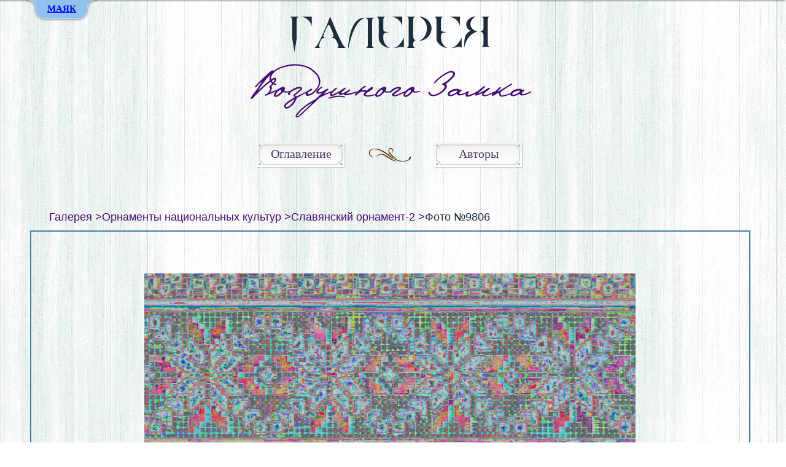

--- FILE ---
content_type: text/html; charset=utf-8
request_url: https://rmvoz.ru/gallery/ornamenty-natsionalnyh-kultur-slavyanskiy-ornament-2/9806
body_size: 10708
content:
<!DOCTYPE html PUBLIC "-//W3C//DTD XHTML 1.0 Transitional//EN" "http://www.w3.org/TR/xhtml1/DTD/xhtml1-transitional.dtd">
<html xmlns="http://www.w3.org/1999/xhtml" xml:lang="ru-ru" lang="ru-ru" >
<head>
    <meta http-equiv="content-type" content="text/html; charset=utf-8" />
    <meta name="keywords" content="" />
    <title>Фото 9806 | Славянский орнамент-2 | Галерея Воздушного Замка — Роза Мира: диалог жанров — Игра в бисер</title>
    <meta name="description" content="Славянский орнамент-2 | 9806" />
    <link rel="icon" href="https://rmvoz.ru/favicon.ico" type="image/x-icon">
	<link rel="shortcut icon" href="/gallery/media/logo.png" type="image/png" />
    <link rel="stylesheet" type="text/css" href="/gallery/media/css/template.css" />
    <meta name="viewport" content="width=device-width, initial-scale=1">

    <script type="text/javascript" src="/gallery/media/js/jquery-1.11.2.min.js"></script>
    <link rel="stylesheet" href="/gallery/media/fancybox/source/jquery.fancybox.css?v=2.1.5" type="text/css" media="screen" />

    <!-- Optionally add helpers - button, thumbnail and/or media -->
    <link rel="stylesheet" href="/gallery/media/fancybox/source/helpers/jquery.fancybox-buttons.css?v=1.0.5" type="text/css" media="screen" />

    <link rel="stylesheet" href="/gallery/media/fancybox/source/helpers/jquery.fancybox-thumbs.css?v=1.0.7" type="text/css" media="screen" />

	<script src="/gl_js/slide.js" type="text/javascript"></script>
    <link rel="stylesheet" href="/gallery/media/css/jpreloader.css"/>
    <script type="text/javascript" src="/gallery/media/js/jpreloader.min.js"></script>
    <script type="text/javascript" src="/gallery/media/js/loader.js"></script>
    <!-- Google Tag Manager -->
    <script>(function(w,d,s,l,i){w[l]=w[l]||[];w[l].push({'gtm.start':
                new Date().getTime(),event:'gtm.js'});var f=d.getElementsByTagName(s)[0],
            j=d.createElement(s),dl=l!='dataLayer'?'&l='+l:'';j.async=true;j.src=
            'https://www.googletagmanager.com/gtm.js?id='+i+dl;f.parentNode.insertBefore(j,f);
        })(window,document,'script','dataLayer','GTM-WZ4PJRW');</script>
    <!-- End Google Tag Manager -->
</head>

<body>
<!-- Google Tag Manager (noscript) -->
<noscript><iframe src="https://www.googletagmanager.com/ns.html?id=GTM-WZ4PJRW"
                  height="0" width="0" style="display:none;visibility:hidden"></iframe></noscript>
<!-- End Google Tag Manager (noscript) -->
<!-- Panel -->
<style type="text/css" scoped>
<!--

 #panel .content {
    width: 900px;
    margin: 0 auto;
    text-align: left;
    font-size: 8pt!important;
    font-family: Times New Roman, Times, Nimbus Roman No9 L, FreeSerif, Liberation Serif, serif!important;
	font-weight: normal!important;
	padding: 5px;
}
#panel ul, #toppanel .tab ul {margin-bottom:0px; margin-top:0px; padding-left:75px!important;font-size: 11pt!important;}
#panel ul li {
font-family: Times New Roman, Times, Nimbus Roman No9 L, FreeSerif, Liberation Serif, serif!important;
list-style: disc;
}
#panel ul li ul li{    list-style: circle;}
#panel ul li a {font-size: 11pt!important;}

.tab ul.login li a {	color: blue;}
.tab ul.login li a:hover {	color: white;}
.tab a.open, .tab a.close {	height: 20px;	line-height: 20px !important;	cursor: pointer;	display: block;
	width: 47px;	position: relative;	top: 11px;	font-style: normal;	font-weight: bold;	text-decoration: underline;
	font-family: Times New Roman, Times, Nimbus Roman No9 L, FreeSerif, Liberation Serif, serif;}

#panel h1 {font-size: 13pt; margin: 0px 0 8px 0!important; text-align:center; text-shadow: 0 1px 1px;}
#panel h2 {margin: 0 0 7px 0!important; text-align:center;}
#panel h2 a {	font-size: 14pt;	padding: 10px 0 5px;	margin: 0;	color: #0303C0; text-decoration: none;}
#panel h2 a:hover {	color: #162F6E;	font-weight: normal; text-decoration: underline;}
#panel p {	margin: 5px 0;	padding: 0;}
#panel a {	text-decoration: none;	color: blue; font-weight: normal; font-style: normal;}
#panel a:hover {	color: #162F6E;	font-weight: normal; text-decoration: underline;}

#panel .content .left {	width: 280px;	float: left;	padding: 0 15px;	border-left: 1px solid #333;}
#panel .content .right {	border-right: 1px solid #333;}
.centr {text-align:center;}
.ya-page_js_yes .ya-site-form_inited_no { display: none; }
-->
</style>
<div id="toppanel" style="position: absolute;   top: 0;    width: 100%;    z-index: 9999;    text-align: center;    margin-left: auto;    margin-right: auto;	position:fixed;">
	<div id="panel" style="width: 100%;	height: 400px;	color: #000;	background: #FAEDB1;	overflow: auto;
	position: relative;	z-index: 3;	display: none;	line-height:normal;">

		<div class="content clearfix">
		        <h1>Роза Мира — объёмное мировосприятие</h1>
		<div style="float:left; width:50%;">
				<h2><a href="https://rmvoz.ru/" title="Главная страница портала">Воздушный Замок</a></h2>
				<ul>
					<li><a href="https://rmvoz.ru/map/" target="_blank" title="Нелинейная подача информации, визуализация замысла">Игра в бисер – карта</a></li>
					<li><a href="https://rmvoz.ru/sobor/" title="Сборная Воздушного Замка. Творческое лицо ресурса: авторы, избранные произведения, избранные диалоги, тематические сборники">Собор – наши авторы</a></li>
					<li><a href="https://rmvoz.ru/forums/index.php" title="Форумное пространство как освоение новой литературной реальности">Интерактивная книга и форум</a></li>
					<li><a href="https://rmvoz.ru/tezauros/" target="_blank" title="Интерактивный сайт гуманитарного религиозного образования под редакцией Ф.Н. Козырева">Тезаурос – образовательный ресурс</a></li>
					<li><a href="https://rmvoz.ru/gallery/" title="Иллюстрации к статьям, компьютерная живопись, тематические авторские фотоальбомы">Галерея</a></li>
					<li><a href="https://lib.rmvoz.ru/" target="_blank" title="Взаимосвязь времён">Библиотека</a>:
						<ul>
							<li><a href="https://lib.rmvoz.ru/pereklichka" target="_blank" title="Принципиально новое, неформальное раскрытие соборного поэтического пространства">Перекличка вестников</a></li>
						 	<li><a href="https://lib.rmvoz.ru/fonoteka" target="_blank" title="Академическая музыка, духовная музыка, музыка национальных традиций, аутентичный фольклор, литературные записи">Фонотека</a></li>
							<li><a href="https://lib.rmvoz.ru/fonoteka/%D1%80%D0%B5%D0%BF%D0%BE%D1%80%D1%82%D0%B0%D0%B6%D0%B8-%D0%B8-%D0%B0%D1%83%D0%B4%D0%B8%D0%BE%D0%B1%D0%B5%D1%81%D0%B5%D0%B4%D1%8B" rel="nofollow" target="_blank" title="Запись устной беседы, становящаяся художественно осмысленной, приближенной к явлению искусства. Каждая из бесед имеет свой ритм, своё неповторимое звучание.">Репортажи и аудиобеседы</a></li>
						 	<li><a href="https://lib.rmvoz.ru/child" target="_blank" title="Коллекция книг для семейного чтения">Детский зал</a></li>
					    </ul>
					</li>
					<li>Авторские проекты:
						<ul>
						    <li><a href="https://rmvoz.ru/forums/index.php?board=257.0" title="Тематика на стыке искусства, философии, религии; сакральность и визуальная культура">Иконология и иеротопия</a></li>
							<li><a href="https://rmvoz.ru/forums/index.php?board=245.0" title="Благодарственные монологи, посвящения и поэтические отклики на события и явления искусства. Проект Ирины Мясковской">Впадаю в море</a></li>
							<li><a href="https://rmvoz.ru/forums/index.php?board=154.0" title="Философский, религиозный и научный синтез в контексте диалога культур XX-XXI веков. Авторский раздел С.А. Борчикова">Философия синтеза</a></li>
							<li><a href="https://rmvoz.ru/forums/index.php?board=116.0" title="Проект Сергея Старостина">Дудачество</a></li>
							<li><a href="https://rmvoz.ru/forums/index.php?board=75.0" title="Мифологические истоки современного искусства и сложные сюжеты межкультурных взаимодействий">Современная внеевропейская музыка</a></li>
							<li><a href="https://rmvoz.ru/forums/index.php?board=59.0" title="Гнездо сетературы">КАРР!</a></li>
							<li><a href="https://rmvoz.ru/forums/index.php?board=91.0" title="Литературный героизм">Аэродром</a></li>
						</ul>
					</li>
				</ul>
			</div>
	<div  style="float:left; width:50%;">

				<h2><a href="https://rmvoz.ru/forums/index.php?board=56.0" title="Самоорганизующаяся открытая фрактально-сетевая система">Культурный поиск</a></h2><br>
                <ul>
                  <li><a href="https://rmvoz.ru/sites/" target="_blank" title="Каталог избранных сайтов – ещё один шаг к построению самоорганизующейся культурной подсети">Избранные сайты (по категориям, с описаниями)</a></li>
                    <li>Интерактивные разделы сайтов-друзей:
					    <ul>
					        <li><a href="https://rmvoz.ru/forums/index.php?board=260.0" title="Образовательные и творческие проекты">Страна знаний (раздел сайта «Тезаурос»)</a></li>
							<li><a href="https://rmvoz.ru/forums/index.php?board=269.0" title="Модератор раздела и ведущий одноимённого семинара: Роман Перельштейн">Работа любви (раздел сайта «Pomeranz-Mirkina.com»)</a></li>
							<li><a href="https://rmvoz.ru/forums/index.php?board=255.0" title="Раздел сайта Музея-библиотеки Н.Ф. Фёдорова">Музей-библиотека Н.Ф. Фёдорова</a></li>
                            <li><a href="https://rmvoz.ru/forums/index.php?board=244.0" title="Материалы научных конференций и работы сотрудников института">Институт искусствознания</a></li>
                            <li><a href="https://rmvoz.ru/forums/index.php?board=115.0" title="Галерея Любови Агафоновой. Коллекционирование, изучение и популяризация творчества русских художников ХХ века">Галерея Веллум</a></li>
					        <li><a href="https://rmvoz.ru/forums/index.php?board=220.0" title="Музыкальный проект Татьяны Калмыковой">Живая Земля</a></li>
                            <li><a href="https://rmvoz.ru/forums/index.php?board=162.0" title="Раздел сайтов В.И. Моисеева &laquo;Философия неовсеединства&raquo; и &laquo;Интегральное сообщество&raquo;">Философия неовсеединства</a></li>
                            <li><a href="https://rmvoz.ru/forums/index.php?board=204.0" title="Раздел форума С.А. Борчикова">Философский семинар</a></li>
                       </ul>
				   </li>
                 </ul><br><br><br>
		</div>
<div  style="float:left; width:30%; margin-left:9%;">

			<div class="ya-site-form ya-site-form_inited_no" onclick="return {'action':'http://rmvoz.ru/gallery/ornamenty-natsionalnyh-kultur-slavyanskiy-ornament-2/9806','arrow':false,'bg':'#007fff','fontsize':12,'fg':'#000000','language':'ru','logo':'rb','publicname':'Yandex Site Search #1262580','suggest':true,'target':'_self','tld':'ru','type':2,'usebigdictionary':true,'searchid':1262580,'webopt':false,'websearch':false,'input_fg':'#000000','input_bg':'#ffffff','input_fontStyle':'normal','input_fontWeight':'normal','input_placeholder':'','input_placeholderColor':'#000000','input_borderColor':'#7f9db9'}"><form action="https://yandex.ru/sitesearch" method="get" target="_self"><input type="hidden" name="searchid" value="1262580"/><input type="hidden" name="l10n" value="ru"/><input type="hidden" name="reqenc" value=""/><input type="text" name="text" value=""/><input type="submit" value="Найти"/></form>

			</div>
			<script type="text/javascript">(function(w,d,c){var s=d.createElement('script'),h=d.getElementsByTagName('script')[0],e=d.documentElement;if((' '+e.className+' ').indexOf(' ya-page_js_yes ')===-1){e.className+=' ya-page_js_yes';}s.type='text/javascript';s.async=true;s.charset='utf-8';s.src=(d.location.protocol==='https:'?'https:':'http:')+'//site.yandex.net/v2.0/js/all.js';h.parentNode.insertBefore(s,h);(w[c]||(w[c]=[])).push(function(){Ya.Site.Form.init()})})(window,document,'yandex_site_callbacks');</script>

			<div class="centr"><span style="color:#000; font-size:12px;">Поиск по всем сайтам портала</span></div>
            </div>
			<div  style="clear:both;"></div>

		</div>
	</div>
	<div class="tab" style="background: url(https://rmvoz.ru/gl_images/tab_b.png) repeat-x 0 0;    height: 10px;	position: relative;top: 0;z-index: 9999;	margin-top:-7px;">
		<ul class="login" style="display: block;    position: absolute;  	height: 42px;	width: 120px;    margin-top: 0px; font-weight: bold;	line-height: 42px;    top: 0;    left: -30px;  	color: white;  	font-size: 12.8px;	text-align: center;">
	    	<li class="left" style="background: url(https://rmvoz.ru/gl_images/tab_l.png) no-repeat left 0;  	height: 42px;	width: 30px;	padding: 0;	margin: 0;  	display: block;	float: left;">&nbsp;</li>
			<li id="toggle" style="text-align: left;  	padding: 0 4px;	display: block;	float: left;	height: 42px;
  	background: url(https://rmvoz.ru/gl_images/tab_m.png) repeat-x 0 0;">
				<a id="open" class="open" href="#">МАЯК</a>
				<a id="close" style="display: none; font-size: 13px;" class="close" href="#">Закрыть</a>
			</li>
	    	<li class="right" style="background: url(https://rmvoz.ru/gl_images/tab_r.png) no-repeat left 0;  	height: 42px;
	width: 30px;	padding: 0;	margin: 0;  	display: block;	float: left;">&nbsp;</li>
		</ul>
	</div>
</div>
<script type="text/javascript">
<!--
function hidepoisk() {  document.getElementById('poisk').style.display = "none";}
// -->
</script>

<div id="poisk" style="display: none;  background:white;  border:1px solid grey;  top: 50px;  left: 0;  right: 0;  margin:-43px auto auto;
  position: absolute;  width:630px;  padding: 0px 110px;  text-align: justify;  z-index:9999;">
     <div class="hidepoisk" style="text-align: right;  padding: 15px 0 0 0;">
        <a style="text-decoration: underline;" href="http://rmvoz.ru/gallery/index.php"  onclick="hidepoisk();">Закрыть результаты поиска</a>
    </div>
<div id="ya-site-results" onclick="return {'tld': 'ru','language': 'ru','encoding': '','htmlcss': '1.x','updatehash': true}"></div><script type="text/javascript">(function(w,d,c){var s=d.createElement('script'),h=d.getElementsByTagName('script')[0];s.type='text/javascript';s.async=true;s.charset='utf-8';s.src=(d.location.protocol==='https:'?'https:':'http:')+'//site.yandex.net/v2.0/js/all.js';h.parentNode.insertBefore(s,h);(w[c]||(w[c]=[])).push(function(){Ya.Site.Results.init();})})(window,document,'yandex_site_callbacks');</script>
</div>

<p class="zag">Галерея</p>
<div class="zagrmvoz" >
	<a title="Главная страница портала" href="https://rmvoz.ru">Воздушного Замка</a>
</div>

<div class="zavitok">
<div class="menu" >
	<a href="/gallery/map" >Оглавление</a>
	<a href="/gallery/autors">Авторы</a>
</div>
</div>

<ol class="breadcrumb" id="breadcrumb"><li><a href="/gallery/">Галерея</a></li><li><a href="/gallery/ornamenty-natsionalnyh-kultur">Орнаменты национальных культур</a></li><li><a href="/gallery/ornamenty-natsionalnyh-kultur-slavyanskiy-ornament-2">Славянский орнамент-2</a></li><li class = "active">Фото №9806</li></ol><div class="content">
<div itemscope itemtype="http://schema.org/ImageObject" class="foto">
    <h1 itemprop="name"></h1>
	<div class="opis_album_foto"></div>
    <a target="_blank" href="/gallery/media/fotos/original/282/vsu98twdzno6.jpg"
	         alt="Орнаменты национальных культур - Славянский орнамент-2 | "
         title="Орнаменты национальных культур - Славянский орнамент-2 | "
	>
        <img itemprop="contentUrl" src="/gallery/media/fotos/original/282/vsu98twdzno6.jpg"
         alt="Орнаменты национальных культур   Славянский орнамент-2 | "
         title="Орнаменты национальных культур   Славянский орнамент-2 |  "
        /><br>
		Нажмите на фото для просмотра в полном размере
    </a>
    <div itemprop="description" class="foto_opis">
        <div class="avtor">
            <span><a href="/gallery/autors/e-moroshkin">Евгений Морошкин</a></span>
        </div>

				<p class="tags">Ключевые слова: <a href='http://rmvoz.ru/gallery/search/Компьютерная живопись' >Компьютерная живопись</a> </p>
		    </div>
	</div>
</div>
<noindex>
<div class="dop_foto_list">
<h2>Все фото из альбома </h2>
            <div class="foto_item ">
            <a href="/gallery/ornamenty-natsionalnyh-kultur-slavyanskiy-ornament-2/9721"  title="Перейти на страницу фотографии">
				Без имени			</a>
            <a class="fancybox-button" rel="fancybox-button" href="/gallery/media/fotos/original/282/kdn189p4jtdy.jpg"  title="">
                <img src="/gallery/media/fotos/small/282/kdn189p4jtdy.jpg" alt="" title="Увеличить фото"  />
            </a>
        </div>
            <div class="foto_item ">
            <a href="/gallery/ornamenty-natsionalnyh-kultur-slavyanskiy-ornament-2/9722"  title="Перейти на страницу фотографии">
				Без имени			</a>
            <a class="fancybox-button" rel="fancybox-button" href="/gallery/media/fotos/original/282/ynyqho72jpez.jpg"  title="">
                <img src="/gallery/media/fotos/small/282/ynyqho72jpez.jpg" alt="" title="Увеличить фото"  />
            </a>
        </div>
            <div class="foto_item ">
            <a href="/gallery/ornamenty-natsionalnyh-kultur-slavyanskiy-ornament-2/9723"  title="Перейти на страницу фотографии">
				Без имени			</a>
            <a class="fancybox-button" rel="fancybox-button" href="/gallery/media/fotos/original/282/owjfp2p9gdap.jpg"  title="">
                <img src="/gallery/media/fotos/small/282/owjfp2p9gdap.jpg" alt="" title="Увеличить фото"  />
            </a>
        </div>
            <div class="foto_item ">
            <a href="/gallery/ornamenty-natsionalnyh-kultur-slavyanskiy-ornament-2/9724"  title="Перейти на страницу фотографии">
				Без имени			</a>
            <a class="fancybox-button" rel="fancybox-button" href="/gallery/media/fotos/original/282/m0t5t63st2ib.jpg"  title="">
                <img src="/gallery/media/fotos/small/282/m0t5t63st2ib.jpg" alt="" title="Увеличить фото"  />
            </a>
        </div>
            <div class="foto_item ">
            <a href="/gallery/ornamenty-natsionalnyh-kultur-slavyanskiy-ornament-2/9725"  title="Перейти на страницу фотографии">
				Без имени			</a>
            <a class="fancybox-button" rel="fancybox-button" href="/gallery/media/fotos/original/282/qqd9gr84osjd.jpg"  title="">
                <img src="/gallery/media/fotos/small/282/qqd9gr84osjd.jpg" alt="" title="Увеличить фото"  />
            </a>
        </div>
            <div class="foto_item ">
            <a href="/gallery/ornamenty-natsionalnyh-kultur-slavyanskiy-ornament-2/9726"  title="Перейти на страницу фотографии">
				Без имени			</a>
            <a class="fancybox-button" rel="fancybox-button" href="/gallery/media/fotos/original/282/u9mbmx09xter.jpg"  title="">
                <img src="/gallery/media/fotos/small/282/u9mbmx09xter.jpg" alt="" title="Увеличить фото"  />
            </a>
        </div>
            <div class="foto_item ">
            <a href="/gallery/ornamenty-natsionalnyh-kultur-slavyanskiy-ornament-2/9727"  title="Перейти на страницу фотографии">
				Без имени			</a>
            <a class="fancybox-button" rel="fancybox-button" href="/gallery/media/fotos/original/282/zijtk24bsik8.jpg"  title="">
                <img src="/gallery/media/fotos/small/282/zijtk24bsik8.jpg" alt="" title="Увеличить фото"  />
            </a>
        </div>
            <div class="foto_item ">
            <a href="/gallery/ornamenty-natsionalnyh-kultur-slavyanskiy-ornament-2/9739"  title="Перейти на страницу фотографии">
				Без имени			</a>
            <a class="fancybox-button" rel="fancybox-button" href="/gallery/media/fotos/original/282/ja4ruh5dd87v.jpg"  title="">
                <img src="/gallery/media/fotos/small/282/ja4ruh5dd87v.jpg" alt="" title="Увеличить фото"  />
            </a>
        </div>
            <div class="foto_item ">
            <a href="/gallery/ornamenty-natsionalnyh-kultur-slavyanskiy-ornament-2/9740"  title="Перейти на страницу фотографии">
				Без имени			</a>
            <a class="fancybox-button" rel="fancybox-button" href="/gallery/media/fotos/original/282/f12k01yq2428.jpg"  title="">
                <img src="/gallery/media/fotos/small/282/f12k01yq2428.jpg" alt="" title="Увеличить фото"  />
            </a>
        </div>
            <div class="foto_item ">
            <a href="/gallery/ornamenty-natsionalnyh-kultur-slavyanskiy-ornament-2/9741"  title="Перейти на страницу фотографии">
				Без имени			</a>
            <a class="fancybox-button" rel="fancybox-button" href="/gallery/media/fotos/original/282/99yg0rfn57ag.jpg"  title="">
                <img src="/gallery/media/fotos/small/282/99yg0rfn57ag.jpg" alt="" title="Увеличить фото"  />
            </a>
        </div>
            <div class="foto_item ">
            <a href="/gallery/ornamenty-natsionalnyh-kultur-slavyanskiy-ornament-2/9742"  title="Перейти на страницу фотографии">
				Без имени			</a>
            <a class="fancybox-button" rel="fancybox-button" href="/gallery/media/fotos/original/282/rw3j6vslsv77.jpg"  title="">
                <img src="/gallery/media/fotos/small/282/rw3j6vslsv77.jpg" alt="" title="Увеличить фото"  />
            </a>
        </div>
            <div class="foto_item ">
            <a href="/gallery/ornamenty-natsionalnyh-kultur-slavyanskiy-ornament-2/9743"  title="Перейти на страницу фотографии">
				Без имени			</a>
            <a class="fancybox-button" rel="fancybox-button" href="/gallery/media/fotos/original/282/p3chqsr02qh2.jpg"  title="">
                <img src="/gallery/media/fotos/small/282/p3chqsr02qh2.jpg" alt="" title="Увеличить фото"  />
            </a>
        </div>
            <div class="foto_item ">
            <a href="/gallery/ornamenty-natsionalnyh-kultur-slavyanskiy-ornament-2/9744"  title="Перейти на страницу фотографии">
				Без имени			</a>
            <a class="fancybox-button" rel="fancybox-button" href="/gallery/media/fotos/original/282/hwqn313vx7f4.jpg"  title="">
                <img src="/gallery/media/fotos/small/282/hwqn313vx7f4.jpg" alt="" title="Увеличить фото"  />
            </a>
        </div>
            <div class="foto_item ">
            <a href="/gallery/ornamenty-natsionalnyh-kultur-slavyanskiy-ornament-2/9745"  title="Перейти на страницу фотографии">
				Без имени			</a>
            <a class="fancybox-button" rel="fancybox-button" href="/gallery/media/fotos/original/282/27pv3w2szf9q.jpg"  title="">
                <img src="/gallery/media/fotos/small/282/27pv3w2szf9q.jpg" alt="" title="Увеличить фото"  />
            </a>
        </div>
            <div class="foto_item ">
            <a href="/gallery/ornamenty-natsionalnyh-kultur-slavyanskiy-ornament-2/9746"  title="Перейти на страницу фотографии">
				Без имени			</a>
            <a class="fancybox-button" rel="fancybox-button" href="/gallery/media/fotos/original/282/80qar7d833v7.jpg"  title="">
                <img src="/gallery/media/fotos/small/282/80qar7d833v7.jpg" alt="" title="Увеличить фото"  />
            </a>
        </div>
            <div class="foto_item ">
            <a href="/gallery/ornamenty-natsionalnyh-kultur-slavyanskiy-ornament-2/9747"  title="Перейти на страницу фотографии">
				Без имени			</a>
            <a class="fancybox-button" rel="fancybox-button" href="/gallery/media/fotos/original/282/5z227h6apw5s.jpg"  title="">
                <img src="/gallery/media/fotos/small/282/5z227h6apw5s.jpg" alt="" title="Увеличить фото"  />
            </a>
        </div>
            <div class="foto_item ">
            <a href="/gallery/ornamenty-natsionalnyh-kultur-slavyanskiy-ornament-2/9748"  title="Перейти на страницу фотографии">
				Без имени			</a>
            <a class="fancybox-button" rel="fancybox-button" href="/gallery/media/fotos/original/282/s8lsnvivw95n.jpg"  title="">
                <img src="/gallery/media/fotos/small/282/s8lsnvivw95n.jpg" alt="" title="Увеличить фото"  />
            </a>
        </div>
            <div class="foto_item ">
            <a href="/gallery/ornamenty-natsionalnyh-kultur-slavyanskiy-ornament-2/9749"  title="Перейти на страницу фотографии">
				Без имени			</a>
            <a class="fancybox-button" rel="fancybox-button" href="/gallery/media/fotos/original/282/gjvknrssruvy.jpg"  title="">
                <img src="/gallery/media/fotos/small/282/gjvknrssruvy.jpg" alt="" title="Увеличить фото"  />
            </a>
        </div>
            <div class="foto_item ">
            <a href="/gallery/ornamenty-natsionalnyh-kultur-slavyanskiy-ornament-2/9750"  title="Перейти на страницу фотографии">
				Без имени			</a>
            <a class="fancybox-button" rel="fancybox-button" href="/gallery/media/fotos/original/282/c192yeuqmgia.jpg"  title="">
                <img src="/gallery/media/fotos/small/282/c192yeuqmgia.jpg" alt="" title="Увеличить фото"  />
            </a>
        </div>
            <div class="foto_item ">
            <a href="/gallery/ornamenty-natsionalnyh-kultur-slavyanskiy-ornament-2/9751"  title="Перейти на страницу фотографии">
				Без имени			</a>
            <a class="fancybox-button" rel="fancybox-button" href="/gallery/media/fotos/original/282/b157aburuqch.jpg"  title="">
                <img src="/gallery/media/fotos/small/282/b157aburuqch.jpg" alt="" title="Увеличить фото"  />
            </a>
        </div>
            <div class="foto_item ">
            <a href="/gallery/ornamenty-natsionalnyh-kultur-slavyanskiy-ornament-2/9752"  title="Перейти на страницу фотографии">
				Без имени			</a>
            <a class="fancybox-button" rel="fancybox-button" href="/gallery/media/fotos/original/282/i4a9z58c7he5.jpg"  title="">
                <img src="/gallery/media/fotos/small/282/i4a9z58c7he5.jpg" alt="" title="Увеличить фото"  />
            </a>
        </div>
            <div class="foto_item ">
            <a href="/gallery/ornamenty-natsionalnyh-kultur-slavyanskiy-ornament-2/9753"  title="Перейти на страницу фотографии">
				Без имени			</a>
            <a class="fancybox-button" rel="fancybox-button" href="/gallery/media/fotos/original/282/v9vipes0fy8q.jpg"  title="">
                <img src="/gallery/media/fotos/small/282/v9vipes0fy8q.jpg" alt="" title="Увеличить фото"  />
            </a>
        </div>
            <div class="foto_item ">
            <a href="/gallery/ornamenty-natsionalnyh-kultur-slavyanskiy-ornament-2/9754"  title="Перейти на страницу фотографии">
				Без имени			</a>
            <a class="fancybox-button" rel="fancybox-button" href="/gallery/media/fotos/original/282/92h4ttmbxwkx.jpg"  title="">
                <img src="/gallery/media/fotos/small/282/92h4ttmbxwkx.jpg" alt="" title="Увеличить фото"  />
            </a>
        </div>
            <div class="foto_item ">
            <a href="/gallery/ornamenty-natsionalnyh-kultur-slavyanskiy-ornament-2/9755"  title="Перейти на страницу фотографии">
				Без имени			</a>
            <a class="fancybox-button" rel="fancybox-button" href="/gallery/media/fotos/original/282/1t99ane6xapm.jpg"  title="">
                <img src="/gallery/media/fotos/small/282/1t99ane6xapm.jpg" alt="" title="Увеличить фото"  />
            </a>
        </div>
            <div class="foto_item ">
            <a href="/gallery/ornamenty-natsionalnyh-kultur-slavyanskiy-ornament-2/9756"  title="Перейти на страницу фотографии">
				Без имени			</a>
            <a class="fancybox-button" rel="fancybox-button" href="/gallery/media/fotos/original/282/ohn4gvuqybur.jpg"  title="">
                <img src="/gallery/media/fotos/small/282/ohn4gvuqybur.jpg" alt="" title="Увеличить фото"  />
            </a>
        </div>
            <div class="foto_item ">
            <a href="/gallery/ornamenty-natsionalnyh-kultur-slavyanskiy-ornament-2/9757"  title="Перейти на страницу фотографии">
				Без имени			</a>
            <a class="fancybox-button" rel="fancybox-button" href="/gallery/media/fotos/original/282/5h33en0gh9pr.jpg"  title="">
                <img src="/gallery/media/fotos/small/282/5h33en0gh9pr.jpg" alt="" title="Увеличить фото"  />
            </a>
        </div>
            <div class="foto_item ">
            <a href="/gallery/ornamenty-natsionalnyh-kultur-slavyanskiy-ornament-2/9758"  title="Перейти на страницу фотографии">
				Без имени			</a>
            <a class="fancybox-button" rel="fancybox-button" href="/gallery/media/fotos/original/282/x3yudnh2546l.jpg"  title="">
                <img src="/gallery/media/fotos/small/282/x3yudnh2546l.jpg" alt="" title="Увеличить фото"  />
            </a>
        </div>
            <div class="foto_item ">
            <a href="/gallery/ornamenty-natsionalnyh-kultur-slavyanskiy-ornament-2/9759"  title="Перейти на страницу фотографии">
				Без имени			</a>
            <a class="fancybox-button" rel="fancybox-button" href="/gallery/media/fotos/original/282/5lusay1z3fhh.jpg"  title="">
                <img src="/gallery/media/fotos/small/282/5lusay1z3fhh.jpg" alt="" title="Увеличить фото"  />
            </a>
        </div>
            <div class="foto_item ">
            <a href="/gallery/ornamenty-natsionalnyh-kultur-slavyanskiy-ornament-2/9760"  title="Перейти на страницу фотографии">
				Без имени			</a>
            <a class="fancybox-button" rel="fancybox-button" href="/gallery/media/fotos/original/282/8sx7v6qp5an3.jpg"  title="">
                <img src="/gallery/media/fotos/small/282/8sx7v6qp5an3.jpg" alt="" title="Увеличить фото"  />
            </a>
        </div>
            <div class="foto_item ">
            <a href="/gallery/ornamenty-natsionalnyh-kultur-slavyanskiy-ornament-2/9761"  title="Перейти на страницу фотографии">
				Без имени			</a>
            <a class="fancybox-button" rel="fancybox-button" href="/gallery/media/fotos/original/282/2ijlusi0edto.jpg"  title="">
                <img src="/gallery/media/fotos/small/282/2ijlusi0edto.jpg" alt="" title="Увеличить фото"  />
            </a>
        </div>
            <div class="foto_item ">
            <a href="/gallery/ornamenty-natsionalnyh-kultur-slavyanskiy-ornament-2/9762"  title="Перейти на страницу фотографии">
				Без имени			</a>
            <a class="fancybox-button" rel="fancybox-button" href="/gallery/media/fotos/original/282/bunf95whyuot.jpg"  title="">
                <img src="/gallery/media/fotos/small/282/bunf95whyuot.jpg" alt="" title="Увеличить фото"  />
            </a>
        </div>
            <div class="foto_item ">
            <a href="/gallery/ornamenty-natsionalnyh-kultur-slavyanskiy-ornament-2/9763"  title="Перейти на страницу фотографии">
				Без имени			</a>
            <a class="fancybox-button" rel="fancybox-button" href="/gallery/media/fotos/original/282/0fi6q69spsek.jpg"  title="">
                <img src="/gallery/media/fotos/small/282/0fi6q69spsek.jpg" alt="" title="Увеличить фото"  />
            </a>
        </div>
            <div class="foto_item ">
            <a href="/gallery/ornamenty-natsionalnyh-kultur-slavyanskiy-ornament-2/9764"  title="Перейти на страницу фотографии">
				Без имени			</a>
            <a class="fancybox-button" rel="fancybox-button" href="/gallery/media/fotos/original/282/lwkzadom7c2h.jpg"  title="">
                <img src="/gallery/media/fotos/small/282/lwkzadom7c2h.jpg" alt="" title="Увеличить фото"  />
            </a>
        </div>
            <div class="foto_item ">
            <a href="/gallery/ornamenty-natsionalnyh-kultur-slavyanskiy-ornament-2/9765"  title="Перейти на страницу фотографии">
				Без имени			</a>
            <a class="fancybox-button" rel="fancybox-button" href="/gallery/media/fotos/original/282/hyzfto9t4s0u.jpg"  title="">
                <img src="/gallery/media/fotos/small/282/hyzfto9t4s0u.jpg" alt="" title="Увеличить фото"  />
            </a>
        </div>
            <div class="foto_item ">
            <a href="/gallery/ornamenty-natsionalnyh-kultur-slavyanskiy-ornament-2/9766"  title="Перейти на страницу фотографии">
				Без имени			</a>
            <a class="fancybox-button" rel="fancybox-button" href="/gallery/media/fotos/original/282/z9no129nytn9.jpg"  title="">
                <img src="/gallery/media/fotos/small/282/z9no129nytn9.jpg" alt="" title="Увеличить фото"  />
            </a>
        </div>
            <div class="foto_item ">
            <a href="/gallery/ornamenty-natsionalnyh-kultur-slavyanskiy-ornament-2/9767"  title="Перейти на страницу фотографии">
				Без имени			</a>
            <a class="fancybox-button" rel="fancybox-button" href="/gallery/media/fotos/original/282/7bvfnxw5wwlp.jpg"  title="">
                <img src="/gallery/media/fotos/small/282/7bvfnxw5wwlp.jpg" alt="" title="Увеличить фото"  />
            </a>
        </div>
            <div class="foto_item ">
            <a href="/gallery/ornamenty-natsionalnyh-kultur-slavyanskiy-ornament-2/9768"  title="Перейти на страницу фотографии">
				Без имени			</a>
            <a class="fancybox-button" rel="fancybox-button" href="/gallery/media/fotos/original/282/kvjonjjns7bu.jpg"  title="">
                <img src="/gallery/media/fotos/small/282/kvjonjjns7bu.jpg" alt="" title="Увеличить фото"  />
            </a>
        </div>
            <div class="foto_item ">
            <a href="/gallery/ornamenty-natsionalnyh-kultur-slavyanskiy-ornament-2/9769"  title="Перейти на страницу фотографии">
				Без имени			</a>
            <a class="fancybox-button" rel="fancybox-button" href="/gallery/media/fotos/original/282/9kh8e4hlgd04.jpg"  title="">
                <img src="/gallery/media/fotos/small/282/9kh8e4hlgd04.jpg" alt="" title="Увеличить фото"  />
            </a>
        </div>
            <div class="foto_item ">
            <a href="/gallery/ornamenty-natsionalnyh-kultur-slavyanskiy-ornament-2/9770"  title="Перейти на страницу фотографии">
				Без имени			</a>
            <a class="fancybox-button" rel="fancybox-button" href="/gallery/media/fotos/original/282/bx97tvxeqg3e.jpg"  title="">
                <img src="/gallery/media/fotos/small/282/bx97tvxeqg3e.jpg" alt="" title="Увеличить фото"  />
            </a>
        </div>
            <div class="foto_item ">
            <a href="/gallery/ornamenty-natsionalnyh-kultur-slavyanskiy-ornament-2/9771"  title="Перейти на страницу фотографии">
				Без имени			</a>
            <a class="fancybox-button" rel="fancybox-button" href="/gallery/media/fotos/original/282/0n1sudn4y4cc.jpg"  title="">
                <img src="/gallery/media/fotos/small/282/0n1sudn4y4cc.jpg" alt="" title="Увеличить фото"  />
            </a>
        </div>
            <div class="foto_item ">
            <a href="/gallery/ornamenty-natsionalnyh-kultur-slavyanskiy-ornament-2/9772"  title="Перейти на страницу фотографии">
				Без имени			</a>
            <a class="fancybox-button" rel="fancybox-button" href="/gallery/media/fotos/original/282/9uyq7zuiw4qq.jpg"  title="">
                <img src="/gallery/media/fotos/small/282/9uyq7zuiw4qq.jpg" alt="" title="Увеличить фото"  />
            </a>
        </div>
            <div class="foto_item ">
            <a href="/gallery/ornamenty-natsionalnyh-kultur-slavyanskiy-ornament-2/9773"  title="Перейти на страницу фотографии">
				Без имени			</a>
            <a class="fancybox-button" rel="fancybox-button" href="/gallery/media/fotos/original/282/zn5q3854v7wq.jpg"  title="">
                <img src="/gallery/media/fotos/small/282/zn5q3854v7wq.jpg" alt="" title="Увеличить фото"  />
            </a>
        </div>
            <div class="foto_item ">
            <a href="/gallery/ornamenty-natsionalnyh-kultur-slavyanskiy-ornament-2/9774"  title="Перейти на страницу фотографии">
				Без имени			</a>
            <a class="fancybox-button" rel="fancybox-button" href="/gallery/media/fotos/original/282/lkujp7wy1up9.jpg"  title="">
                <img src="/gallery/media/fotos/small/282/lkujp7wy1up9.jpg" alt="" title="Увеличить фото"  />
            </a>
        </div>
            <div class="foto_item ">
            <a href="/gallery/ornamenty-natsionalnyh-kultur-slavyanskiy-ornament-2/9775"  title="Перейти на страницу фотографии">
				Без имени			</a>
            <a class="fancybox-button" rel="fancybox-button" href="/gallery/media/fotos/original/282/ujsrnihn5nd9.jpg"  title="">
                <img src="/gallery/media/fotos/small/282/ujsrnihn5nd9.jpg" alt="" title="Увеличить фото"  />
            </a>
        </div>
            <div class="foto_item ">
            <a href="/gallery/ornamenty-natsionalnyh-kultur-slavyanskiy-ornament-2/9776"  title="Перейти на страницу фотографии">
				Без имени			</a>
            <a class="fancybox-button" rel="fancybox-button" href="/gallery/media/fotos/original/282/vjdrqahbucvj.jpg"  title="">
                <img src="/gallery/media/fotos/small/282/vjdrqahbucvj.jpg" alt="" title="Увеличить фото"  />
            </a>
        </div>
            <div class="foto_item ">
            <a href="/gallery/ornamenty-natsionalnyh-kultur-slavyanskiy-ornament-2/9777"  title="Перейти на страницу фотографии">
				Без имени			</a>
            <a class="fancybox-button" rel="fancybox-button" href="/gallery/media/fotos/original/282/d6u71ybv4th3.jpg"  title="">
                <img src="/gallery/media/fotos/small/282/d6u71ybv4th3.jpg" alt="" title="Увеличить фото"  />
            </a>
        </div>
            <div class="foto_item ">
            <a href="/gallery/ornamenty-natsionalnyh-kultur-slavyanskiy-ornament-2/9778"  title="Перейти на страницу фотографии">
				Без имени			</a>
            <a class="fancybox-button" rel="fancybox-button" href="/gallery/media/fotos/original/282/xxyenqvlymqr.jpg"  title="">
                <img src="/gallery/media/fotos/small/282/xxyenqvlymqr.jpg" alt="" title="Увеличить фото"  />
            </a>
        </div>
            <div class="foto_item ">
            <a href="/gallery/ornamenty-natsionalnyh-kultur-slavyanskiy-ornament-2/9779"  title="Перейти на страницу фотографии">
				Без имени			</a>
            <a class="fancybox-button" rel="fancybox-button" href="/gallery/media/fotos/original/282/k9nw252fcxmd.jpg"  title="">
                <img src="/gallery/media/fotos/small/282/k9nw252fcxmd.jpg" alt="" title="Увеличить фото"  />
            </a>
        </div>
            <div class="foto_item ">
            <a href="/gallery/ornamenty-natsionalnyh-kultur-slavyanskiy-ornament-2/9780"  title="Перейти на страницу фотографии">
				Без имени			</a>
            <a class="fancybox-button" rel="fancybox-button" href="/gallery/media/fotos/original/282/vy8zsq3qo24b.jpg"  title="">
                <img src="/gallery/media/fotos/small/282/vy8zsq3qo24b.jpg" alt="" title="Увеличить фото"  />
            </a>
        </div>
            <div class="foto_item ">
            <a href="/gallery/ornamenty-natsionalnyh-kultur-slavyanskiy-ornament-2/9781"  title="Перейти на страницу фотографии">
				Без имени			</a>
            <a class="fancybox-button" rel="fancybox-button" href="/gallery/media/fotos/original/282/s0xrnni7w53y.jpg"  title="">
                <img src="/gallery/media/fotos/small/282/s0xrnni7w53y.jpg" alt="" title="Увеличить фото"  />
            </a>
        </div>
            <div class="foto_item ">
            <a href="/gallery/ornamenty-natsionalnyh-kultur-slavyanskiy-ornament-2/9782"  title="Перейти на страницу фотографии">
				Без имени			</a>
            <a class="fancybox-button" rel="fancybox-button" href="/gallery/media/fotos/original/282/b6en400zz9zr.jpg"  title="">
                <img src="/gallery/media/fotos/small/282/b6en400zz9zr.jpg" alt="" title="Увеличить фото"  />
            </a>
        </div>
            <div class="foto_item ">
            <a href="/gallery/ornamenty-natsionalnyh-kultur-slavyanskiy-ornament-2/9783"  title="Перейти на страницу фотографии">
				Без имени			</a>
            <a class="fancybox-button" rel="fancybox-button" href="/gallery/media/fotos/original/282/z3ho5m0ynxpa.jpg"  title="">
                <img src="/gallery/media/fotos/small/282/z3ho5m0ynxpa.jpg" alt="" title="Увеличить фото"  />
            </a>
        </div>
            <div class="foto_item ">
            <a href="/gallery/ornamenty-natsionalnyh-kultur-slavyanskiy-ornament-2/9784"  title="Перейти на страницу фотографии">
				Без имени			</a>
            <a class="fancybox-button" rel="fancybox-button" href="/gallery/media/fotos/original/282/l8hhelgpsucw.jpg"  title="">
                <img src="/gallery/media/fotos/small/282/l8hhelgpsucw.jpg" alt="" title="Увеличить фото"  />
            </a>
        </div>
            <div class="foto_item ">
            <a href="/gallery/ornamenty-natsionalnyh-kultur-slavyanskiy-ornament-2/9785"  title="Перейти на страницу фотографии">
				Без имени			</a>
            <a class="fancybox-button" rel="fancybox-button" href="/gallery/media/fotos/original/282/vdvumvmmy4a4.jpg"  title="">
                <img src="/gallery/media/fotos/small/282/vdvumvmmy4a4.jpg" alt="" title="Увеличить фото"  />
            </a>
        </div>
            <div class="foto_item ">
            <a href="/gallery/ornamenty-natsionalnyh-kultur-slavyanskiy-ornament-2/9786"  title="Перейти на страницу фотографии">
				Без имени			</a>
            <a class="fancybox-button" rel="fancybox-button" href="/gallery/media/fotos/original/282/qb2d8sot15bf.jpg"  title="">
                <img src="/gallery/media/fotos/small/282/qb2d8sot15bf.jpg" alt="" title="Увеличить фото"  />
            </a>
        </div>
            <div class="foto_item ">
            <a href="/gallery/ornamenty-natsionalnyh-kultur-slavyanskiy-ornament-2/9787"  title="Перейти на страницу фотографии">
				Без имени			</a>
            <a class="fancybox-button" rel="fancybox-button" href="/gallery/media/fotos/original/282/qs5imiehvaci.jpg"  title="">
                <img src="/gallery/media/fotos/small/282/qs5imiehvaci.jpg" alt="" title="Увеличить фото"  />
            </a>
        </div>
            <div class="foto_item ">
            <a href="/gallery/ornamenty-natsionalnyh-kultur-slavyanskiy-ornament-2/9788"  title="Перейти на страницу фотографии">
				Без имени			</a>
            <a class="fancybox-button" rel="fancybox-button" href="/gallery/media/fotos/original/282/6y542g8trb70.jpg"  title="">
                <img src="/gallery/media/fotos/small/282/6y542g8trb70.jpg" alt="" title="Увеличить фото"  />
            </a>
        </div>
            <div class="foto_item ">
            <a href="/gallery/ornamenty-natsionalnyh-kultur-slavyanskiy-ornament-2/9789"  title="Перейти на страницу фотографии">
				Без имени			</a>
            <a class="fancybox-button" rel="fancybox-button" href="/gallery/media/fotos/original/282/4vu506lryqak.jpg"  title="">
                <img src="/gallery/media/fotos/small/282/4vu506lryqak.jpg" alt="" title="Увеличить фото"  />
            </a>
        </div>
            <div class="foto_item ">
            <a href="/gallery/ornamenty-natsionalnyh-kultur-slavyanskiy-ornament-2/9790"  title="Перейти на страницу фотографии">
				Без имени			</a>
            <a class="fancybox-button" rel="fancybox-button" href="/gallery/media/fotos/original/282/9p25zeo5ctaf.jpg"  title="">
                <img src="/gallery/media/fotos/small/282/9p25zeo5ctaf.jpg" alt="" title="Увеличить фото"  />
            </a>
        </div>
            <div class="foto_item ">
            <a href="/gallery/ornamenty-natsionalnyh-kultur-slavyanskiy-ornament-2/9791"  title="Перейти на страницу фотографии">
				Без имени			</a>
            <a class="fancybox-button" rel="fancybox-button" href="/gallery/media/fotos/original/282/aj81ug2ybw4c.jpg"  title="">
                <img src="/gallery/media/fotos/small/282/aj81ug2ybw4c.jpg" alt="" title="Увеличить фото"  />
            </a>
        </div>
            <div class="foto_item ">
            <a href="/gallery/ornamenty-natsionalnyh-kultur-slavyanskiy-ornament-2/9792"  title="Перейти на страницу фотографии">
				Без имени			</a>
            <a class="fancybox-button" rel="fancybox-button" href="/gallery/media/fotos/original/282/2p41gelp4nu3.jpg"  title="">
                <img src="/gallery/media/fotos/small/282/2p41gelp4nu3.jpg" alt="" title="Увеличить фото"  />
            </a>
        </div>
            <div class="foto_item ">
            <a href="/gallery/ornamenty-natsionalnyh-kultur-slavyanskiy-ornament-2/9793"  title="Перейти на страницу фотографии">
				Без имени			</a>
            <a class="fancybox-button" rel="fancybox-button" href="/gallery/media/fotos/original/282/1j9eckun33py.jpg"  title="">
                <img src="/gallery/media/fotos/small/282/1j9eckun33py.jpg" alt="" title="Увеличить фото"  />
            </a>
        </div>
            <div class="foto_item ">
            <a href="/gallery/ornamenty-natsionalnyh-kultur-slavyanskiy-ornament-2/9794"  title="Перейти на страницу фотографии">
				Без имени			</a>
            <a class="fancybox-button" rel="fancybox-button" href="/gallery/media/fotos/original/282/jrxvo18rqcs7.jpg"  title="">
                <img src="/gallery/media/fotos/small/282/jrxvo18rqcs7.jpg" alt="" title="Увеличить фото"  />
            </a>
        </div>
            <div class="foto_item ">
            <a href="/gallery/ornamenty-natsionalnyh-kultur-slavyanskiy-ornament-2/9795"  title="Перейти на страницу фотографии">
				Без имени			</a>
            <a class="fancybox-button" rel="fancybox-button" href="/gallery/media/fotos/original/282/gg9xwwp6jmpr.jpg"  title="">
                <img src="/gallery/media/fotos/small/282/gg9xwwp6jmpr.jpg" alt="" title="Увеличить фото"  />
            </a>
        </div>
            <div class="foto_item ">
            <a href="/gallery/ornamenty-natsionalnyh-kultur-slavyanskiy-ornament-2/9796"  title="Перейти на страницу фотографии">
				Без имени			</a>
            <a class="fancybox-button" rel="fancybox-button" href="/gallery/media/fotos/original/282/tbvktxj0xnkm.jpg"  title="">
                <img src="/gallery/media/fotos/small/282/tbvktxj0xnkm.jpg" alt="" title="Увеличить фото"  />
            </a>
        </div>
            <div class="foto_item ">
            <a href="/gallery/ornamenty-natsionalnyh-kultur-slavyanskiy-ornament-2/9797"  title="Перейти на страницу фотографии">
				Без имени			</a>
            <a class="fancybox-button" rel="fancybox-button" href="/gallery/media/fotos/original/282/6r8trfj7vs4s.jpg"  title="">
                <img src="/gallery/media/fotos/small/282/6r8trfj7vs4s.jpg" alt="" title="Увеличить фото"  />
            </a>
        </div>
            <div class="foto_item ">
            <a href="/gallery/ornamenty-natsionalnyh-kultur-slavyanskiy-ornament-2/9798"  title="Перейти на страницу фотографии">
				Без имени			</a>
            <a class="fancybox-button" rel="fancybox-button" href="/gallery/media/fotos/original/282/puy9go0a0vvt.jpg"  title="">
                <img src="/gallery/media/fotos/small/282/puy9go0a0vvt.jpg" alt="" title="Увеличить фото"  />
            </a>
        </div>
            <div class="foto_item ">
            <a href="/gallery/ornamenty-natsionalnyh-kultur-slavyanskiy-ornament-2/9799"  title="Перейти на страницу фотографии">
				Без имени			</a>
            <a class="fancybox-button" rel="fancybox-button" href="/gallery/media/fotos/original/282/tftr2ee95m2x.jpg"  title="">
                <img src="/gallery/media/fotos/small/282/tftr2ee95m2x.jpg" alt="" title="Увеличить фото"  />
            </a>
        </div>
            <div class="foto_item ">
            <a href="/gallery/ornamenty-natsionalnyh-kultur-slavyanskiy-ornament-2/9800"  title="Перейти на страницу фотографии">
				Без имени			</a>
            <a class="fancybox-button" rel="fancybox-button" href="/gallery/media/fotos/original/282/1l4xe9p33odk.jpg"  title="">
                <img src="/gallery/media/fotos/small/282/1l4xe9p33odk.jpg" alt="" title="Увеличить фото"  />
            </a>
        </div>
            <div class="foto_item ">
            <a href="/gallery/ornamenty-natsionalnyh-kultur-slavyanskiy-ornament-2/9801"  title="Перейти на страницу фотографии">
				Без имени			</a>
            <a class="fancybox-button" rel="fancybox-button" href="/gallery/media/fotos/original/282/cdvd9q6350u7.jpg"  title="">
                <img src="/gallery/media/fotos/small/282/cdvd9q6350u7.jpg" alt="" title="Увеличить фото"  />
            </a>
        </div>
            <div class="foto_item ">
            <a href="/gallery/ornamenty-natsionalnyh-kultur-slavyanskiy-ornament-2/9802"  title="Перейти на страницу фотографии">
				Без имени			</a>
            <a class="fancybox-button" rel="fancybox-button" href="/gallery/media/fotos/original/282/f8hlvjiw5muj.jpg"  title="">
                <img src="/gallery/media/fotos/small/282/f8hlvjiw5muj.jpg" alt="" title="Увеличить фото"  />
            </a>
        </div>
            <div class="foto_item ">
            <a href="/gallery/ornamenty-natsionalnyh-kultur-slavyanskiy-ornament-2/9803"  title="Перейти на страницу фотографии">
				Без имени			</a>
            <a class="fancybox-button" rel="fancybox-button" href="/gallery/media/fotos/original/282/wknz80kldfyn.jpg"  title="">
                <img src="/gallery/media/fotos/small/282/wknz80kldfyn.jpg" alt="" title="Увеличить фото"  />
            </a>
        </div>
            <div class="foto_item ">
            <a href="/gallery/ornamenty-natsionalnyh-kultur-slavyanskiy-ornament-2/9804"  title="Перейти на страницу фотографии">
				Без имени			</a>
            <a class="fancybox-button" rel="fancybox-button" href="/gallery/media/fotos/original/282/55qb6kilt06o.jpg"  title="">
                <img src="/gallery/media/fotos/small/282/55qb6kilt06o.jpg" alt="" title="Увеличить фото"  />
            </a>
        </div>
            <div class="foto_item ">
            <a href="/gallery/ornamenty-natsionalnyh-kultur-slavyanskiy-ornament-2/9805"  title="Перейти на страницу фотографии">
				Без имени			</a>
            <a class="fancybox-button" rel="fancybox-button" href="/gallery/media/fotos/original/282/jplpbf880v89.jpg"  title="">
                <img src="/gallery/media/fotos/small/282/jplpbf880v89.jpg" alt="" title="Увеличить фото"  />
            </a>
        </div>
            <div class="foto_item activ">
            <a href="/gallery/ornamenty-natsionalnyh-kultur-slavyanskiy-ornament-2/9806"  title="Перейти на страницу фотографии">
				Без имени			</a>
            <a class="fancybox-button" rel="fancybox-button" href="/gallery/media/fotos/original/282/vsu98twdzno6.jpg"  title="">
                <img src="/gallery/media/fotos/small/282/vsu98twdzno6.jpg" alt="" title="Увеличить фото"  />
            </a>
        </div>
            <div class="foto_item ">
            <a href="/gallery/ornamenty-natsionalnyh-kultur-slavyanskiy-ornament-2/9807"  title="Перейти на страницу фотографии">
				Без имени			</a>
            <a class="fancybox-button" rel="fancybox-button" href="/gallery/media/fotos/original/282/77r07yprnagz.jpg"  title="">
                <img src="/gallery/media/fotos/small/282/77r07yprnagz.jpg" alt="" title="Увеличить фото"  />
            </a>
        </div>
            <div class="foto_item ">
            <a href="/gallery/ornamenty-natsionalnyh-kultur-slavyanskiy-ornament-2/9808"  title="Перейти на страницу фотографии">
				Без имени			</a>
            <a class="fancybox-button" rel="fancybox-button" href="/gallery/media/fotos/original/282/qp7qkfzg8uqg.jpg"  title="">
                <img src="/gallery/media/fotos/small/282/qp7qkfzg8uqg.jpg" alt="" title="Увеличить фото"  />
            </a>
        </div>
            <div class="foto_item ">
            <a href="/gallery/ornamenty-natsionalnyh-kultur-slavyanskiy-ornament-2/9809"  title="Перейти на страницу фотографии">
				Без имени			</a>
            <a class="fancybox-button" rel="fancybox-button" href="/gallery/media/fotos/original/282/omun9jthrliy.jpg"  title="">
                <img src="/gallery/media/fotos/small/282/omun9jthrliy.jpg" alt="" title="Увеличить фото"  />
            </a>
        </div>
            <div class="foto_item ">
            <a href="/gallery/ornamenty-natsionalnyh-kultur-slavyanskiy-ornament-2/9810"  title="Перейти на страницу фотографии">
				Без имени			</a>
            <a class="fancybox-button" rel="fancybox-button" href="/gallery/media/fotos/original/282/k7q8i779wfzh.jpg"  title="">
                <img src="/gallery/media/fotos/small/282/k7q8i779wfzh.jpg" alt="" title="Увеличить фото"  />
            </a>
        </div>
            <div class="foto_item ">
            <a href="/gallery/ornamenty-natsionalnyh-kultur-slavyanskiy-ornament-2/9811"  title="Перейти на страницу фотографии">
				Без имени			</a>
            <a class="fancybox-button" rel="fancybox-button" href="/gallery/media/fotos/original/282/vzy3uokibe6l.jpg"  title="">
                <img src="/gallery/media/fotos/small/282/vzy3uokibe6l.jpg" alt="" title="Увеличить фото"  />
            </a>
        </div>
            <div class="foto_item ">
            <a href="/gallery/ornamenty-natsionalnyh-kultur-slavyanskiy-ornament-2/9812"  title="Перейти на страницу фотографии">
				Без имени			</a>
            <a class="fancybox-button" rel="fancybox-button" href="/gallery/media/fotos/original/282/xz3olln5tedc.jpg"  title="">
                <img src="/gallery/media/fotos/small/282/xz3olln5tedc.jpg" alt="" title="Увеличить фото"  />
            </a>
        </div>
            <div class="foto_item ">
            <a href="/gallery/ornamenty-natsionalnyh-kultur-slavyanskiy-ornament-2/9813"  title="Перейти на страницу фотографии">
				Без имени			</a>
            <a class="fancybox-button" rel="fancybox-button" href="/gallery/media/fotos/original/282/d5823k18854q.jpg"  title="">
                <img src="/gallery/media/fotos/small/282/d5823k18854q.jpg" alt="" title="Увеличить фото"  />
            </a>
        </div>
            <div class="foto_item ">
            <a href="/gallery/ornamenty-natsionalnyh-kultur-slavyanskiy-ornament-2/9814"  title="Перейти на страницу фотографии">
				Без имени			</a>
            <a class="fancybox-button" rel="fancybox-button" href="/gallery/media/fotos/original/282/kljlke5l0g5g.jpg"  title="">
                <img src="/gallery/media/fotos/small/282/kljlke5l0g5g.jpg" alt="" title="Увеличить фото"  />
            </a>
        </div>
            <div class="foto_item ">
            <a href="/gallery/ornamenty-natsionalnyh-kultur-slavyanskiy-ornament-2/9815"  title="Перейти на страницу фотографии">
				Без имени			</a>
            <a class="fancybox-button" rel="fancybox-button" href="/gallery/media/fotos/original/282/qomyymkcrtev.jpg"  title="">
                <img src="/gallery/media/fotos/small/282/qomyymkcrtev.jpg" alt="" title="Увеличить фото"  />
            </a>
        </div>
            <div class="foto_item ">
            <a href="/gallery/ornamenty-natsionalnyh-kultur-slavyanskiy-ornament-2/9816"  title="Перейти на страницу фотографии">
				Без имени			</a>
            <a class="fancybox-button" rel="fancybox-button" href="/gallery/media/fotos/original/282/dg4ll9b5uuqe.jpg"  title="">
                <img src="/gallery/media/fotos/small/282/dg4ll9b5uuqe.jpg" alt="" title="Увеличить фото"  />
            </a>
        </div>
            <div class="foto_item ">
            <a href="/gallery/ornamenty-natsionalnyh-kultur-slavyanskiy-ornament-2/9817"  title="Перейти на страницу фотографии">
				Без имени			</a>
            <a class="fancybox-button" rel="fancybox-button" href="/gallery/media/fotos/original/282/9w0ac6r3ue2t.jpg"  title="">
                <img src="/gallery/media/fotos/small/282/9w0ac6r3ue2t.jpg" alt="" title="Увеличить фото"  />
            </a>
        </div>
            <div class="foto_item ">
            <a href="/gallery/ornamenty-natsionalnyh-kultur-slavyanskiy-ornament-2/9818"  title="Перейти на страницу фотографии">
				Без имени			</a>
            <a class="fancybox-button" rel="fancybox-button" href="/gallery/media/fotos/original/282/0m6rgknt0rem.jpg"  title="">
                <img src="/gallery/media/fotos/small/282/0m6rgknt0rem.jpg" alt="" title="Увеличить фото"  />
            </a>
        </div>
            <div class="foto_item ">
            <a href="/gallery/ornamenty-natsionalnyh-kultur-slavyanskiy-ornament-2/9819"  title="Перейти на страницу фотографии">
				Без имени			</a>
            <a class="fancybox-button" rel="fancybox-button" href="/gallery/media/fotos/original/282/0qrvliavea5r.jpg"  title="">
                <img src="/gallery/media/fotos/small/282/0qrvliavea5r.jpg" alt="" title="Увеличить фото"  />
            </a>
        </div>
            <div class="foto_item ">
            <a href="/gallery/ornamenty-natsionalnyh-kultur-slavyanskiy-ornament-2/9820"  title="Перейти на страницу фотографии">
				Без имени			</a>
            <a class="fancybox-button" rel="fancybox-button" href="/gallery/media/fotos/original/282/gxvbbx5bkb30.jpg"  title="">
                <img src="/gallery/media/fotos/small/282/gxvbbx5bkb30.jpg" alt="" title="Увеличить фото"  />
            </a>
        </div>
            <div class="foto_item ">
            <a href="/gallery/ornamenty-natsionalnyh-kultur-slavyanskiy-ornament-2/9821"  title="Перейти на страницу фотографии">
				Без имени			</a>
            <a class="fancybox-button" rel="fancybox-button" href="/gallery/media/fotos/original/282/wrtxi8jjybek.jpg"  title="">
                <img src="/gallery/media/fotos/small/282/wrtxi8jjybek.jpg" alt="" title="Увеличить фото"  />
            </a>
        </div>
            <div class="foto_item ">
            <a href="/gallery/ornamenty-natsionalnyh-kultur-slavyanskiy-ornament-2/9822"  title="Перейти на страницу фотографии">
				Без имени			</a>
            <a class="fancybox-button" rel="fancybox-button" href="/gallery/media/fotos/original/282/tof8zk0fhwqt.jpg"  title="">
                <img src="/gallery/media/fotos/small/282/tof8zk0fhwqt.jpg" alt="" title="Увеличить фото"  />
            </a>
        </div>
            <div class="foto_item ">
            <a href="/gallery/ornamenty-natsionalnyh-kultur-slavyanskiy-ornament-2/9823"  title="Перейти на страницу фотографии">
				Без имени			</a>
            <a class="fancybox-button" rel="fancybox-button" href="/gallery/media/fotos/original/282/tw4e78f3z80i.jpg"  title="">
                <img src="/gallery/media/fotos/small/282/tw4e78f3z80i.jpg" alt="" title="Увеличить фото"  />
            </a>
        </div>
            <div class="foto_item ">
            <a href="/gallery/ornamenty-natsionalnyh-kultur-slavyanskiy-ornament-2/9824"  title="Перейти на страницу фотографии">
				Без имени			</a>
            <a class="fancybox-button" rel="fancybox-button" href="/gallery/media/fotos/original/282/hk1gvg0o5fx4.jpg"  title="">
                <img src="/gallery/media/fotos/small/282/hk1gvg0o5fx4.jpg" alt="" title="Увеличить фото"  />
            </a>
        </div>
            <div class="foto_item ">
            <a href="/gallery/ornamenty-natsionalnyh-kultur-slavyanskiy-ornament-2/9825"  title="Перейти на страницу фотографии">
				Без имени			</a>
            <a class="fancybox-button" rel="fancybox-button" href="/gallery/media/fotos/original/282/zxjhtaan7f1e.jpg"  title="">
                <img src="/gallery/media/fotos/small/282/zxjhtaan7f1e.jpg" alt="" title="Увеличить фото"  />
            </a>
        </div>
            <div class="foto_item ">
            <a href="/gallery/ornamenty-natsionalnyh-kultur-slavyanskiy-ornament-2/9826"  title="Перейти на страницу фотографии">
				Без имени			</a>
            <a class="fancybox-button" rel="fancybox-button" href="/gallery/media/fotos/original/282/oginpj6738nz.jpg"  title="">
                <img src="/gallery/media/fotos/small/282/oginpj6738nz.jpg" alt="" title="Увеличить фото"  />
            </a>
        </div>
            <div class="foto_item ">
            <a href="/gallery/ornamenty-natsionalnyh-kultur-slavyanskiy-ornament-2/9827"  title="Перейти на страницу фотографии">
				Без имени			</a>
            <a class="fancybox-button" rel="fancybox-button" href="/gallery/media/fotos/original/282/onnt2ly2jikc.jpg"  title="">
                <img src="/gallery/media/fotos/small/282/onnt2ly2jikc.jpg" alt="" title="Увеличить фото"  />
            </a>
        </div>
            <div class="foto_item ">
            <a href="/gallery/ornamenty-natsionalnyh-kultur-slavyanskiy-ornament-2/9828"  title="Перейти на страницу фотографии">
				Без имени			</a>
            <a class="fancybox-button" rel="fancybox-button" href="/gallery/media/fotos/original/282/su00a2eyjxm9.jpg"  title="">
                <img src="/gallery/media/fotos/small/282/su00a2eyjxm9.jpg" alt="" title="Увеличить фото"  />
            </a>
        </div>
            <div class="foto_item ">
            <a href="/gallery/ornamenty-natsionalnyh-kultur-slavyanskiy-ornament-2/9829"  title="Перейти на страницу фотографии">
				Без имени			</a>
            <a class="fancybox-button" rel="fancybox-button" href="/gallery/media/fotos/original/282/gsgk13jpr7jt.jpg"  title="">
                <img src="/gallery/media/fotos/small/282/gsgk13jpr7jt.jpg" alt="" title="Увеличить фото"  />
            </a>
        </div>
            <div class="foto_item ">
            <a href="/gallery/ornamenty-natsionalnyh-kultur-slavyanskiy-ornament-2/9830"  title="Перейти на страницу фотографии">
				Без имени			</a>
            <a class="fancybox-button" rel="fancybox-button" href="/gallery/media/fotos/original/282/shwbzgosbpsl.jpg"  title="">
                <img src="/gallery/media/fotos/small/282/shwbzgosbpsl.jpg" alt="" title="Увеличить фото"  />
            </a>
        </div>
            <div class="foto_item ">
            <a href="/gallery/ornamenty-natsionalnyh-kultur-slavyanskiy-ornament-2/9831"  title="Перейти на страницу фотографии">
				Без имени			</a>
            <a class="fancybox-button" rel="fancybox-button" href="/gallery/media/fotos/original/282/tfthexct52lh.jpg"  title="">
                <img src="/gallery/media/fotos/small/282/tfthexct52lh.jpg" alt="" title="Увеличить фото"  />
            </a>
        </div>
            <div class="foto_item ">
            <a href="/gallery/ornamenty-natsionalnyh-kultur-slavyanskiy-ornament-2/9832"  title="Перейти на страницу фотографии">
				Без имени			</a>
            <a class="fancybox-button" rel="fancybox-button" href="/gallery/media/fotos/original/282/zofhlds61u4s.jpg"  title="">
                <img src="/gallery/media/fotos/small/282/zofhlds61u4s.jpg" alt="" title="Увеличить фото"  />
            </a>
        </div>
            <div class="foto_item ">
            <a href="/gallery/ornamenty-natsionalnyh-kultur-slavyanskiy-ornament-2/9833"  title="Перейти на страницу фотографии">
				Без имени			</a>
            <a class="fancybox-button" rel="fancybox-button" href="/gallery/media/fotos/original/282/1pqjcu459yno.jpg"  title="">
                <img src="/gallery/media/fotos/small/282/1pqjcu459yno.jpg" alt="" title="Увеличить фото"  />
            </a>
        </div>
            <div class="foto_item ">
            <a href="/gallery/ornamenty-natsionalnyh-kultur-slavyanskiy-ornament-2/9834"  title="Перейти на страницу фотографии">
				Без имени			</a>
            <a class="fancybox-button" rel="fancybox-button" href="/gallery/media/fotos/original/282/wzi214k1s0je.jpg"  title="">
                <img src="/gallery/media/fotos/small/282/wzi214k1s0je.jpg" alt="" title="Увеличить фото"  />
            </a>
        </div>
            <div class="foto_item ">
            <a href="/gallery/ornamenty-natsionalnyh-kultur-slavyanskiy-ornament-2/9835"  title="Перейти на страницу фотографии">
				Без имени			</a>
            <a class="fancybox-button" rel="fancybox-button" href="/gallery/media/fotos/original/282/dbke6o78eyrq.jpg"  title="">
                <img src="/gallery/media/fotos/small/282/dbke6o78eyrq.jpg" alt="" title="Увеличить фото"  />
            </a>
        </div>
            <div class="foto_item ">
            <a href="/gallery/ornamenty-natsionalnyh-kultur-slavyanskiy-ornament-2/9836"  title="Перейти на страницу фотографии">
				Без имени			</a>
            <a class="fancybox-button" rel="fancybox-button" href="/gallery/media/fotos/original/282/sww2vkqrj9tl.jpg"  title="">
                <img src="/gallery/media/fotos/small/282/sww2vkqrj9tl.jpg" alt="" title="Увеличить фото"  />
            </a>
        </div>
            <div class="foto_item ">
            <a href="/gallery/ornamenty-natsionalnyh-kultur-slavyanskiy-ornament-2/9837"  title="Перейти на страницу фотографии">
				Без имени			</a>
            <a class="fancybox-button" rel="fancybox-button" href="/gallery/media/fotos/original/282/den5e6jri46p.jpg"  title="">
                <img src="/gallery/media/fotos/small/282/den5e6jri46p.jpg" alt="" title="Увеличить фото"  />
            </a>
        </div>
            <div class="foto_item ">
            <a href="/gallery/ornamenty-natsionalnyh-kultur-slavyanskiy-ornament-2/9838"  title="Перейти на страницу фотографии">
				Без имени			</a>
            <a class="fancybox-button" rel="fancybox-button" href="/gallery/media/fotos/original/282/tex7coy5lv7g.jpg"  title="">
                <img src="/gallery/media/fotos/small/282/tex7coy5lv7g.jpg" alt="" title="Увеличить фото"  />
            </a>
        </div>
            <div class="foto_item ">
            <a href="/gallery/ornamenty-natsionalnyh-kultur-slavyanskiy-ornament-2/9839"  title="Перейти на страницу фотографии">
				Без имени			</a>
            <a class="fancybox-button" rel="fancybox-button" href="/gallery/media/fotos/original/282/fy8z72kkg8qu.jpg"  title="">
                <img src="/gallery/media/fotos/small/282/fy8z72kkg8qu.jpg" alt="" title="Увеличить фото"  />
            </a>
        </div>
            <div class="foto_item ">
            <a href="/gallery/ornamenty-natsionalnyh-kultur-slavyanskiy-ornament-2/9840"  title="Перейти на страницу фотографии">
				Без имени			</a>
            <a class="fancybox-button" rel="fancybox-button" href="/gallery/media/fotos/original/282/e9mxesm77jfj.jpg"  title="">
                <img src="/gallery/media/fotos/small/282/e9mxesm77jfj.jpg" alt="" title="Увеличить фото"  />
            </a>
        </div>
            <div class="foto_item ">
            <a href="/gallery/ornamenty-natsionalnyh-kultur-slavyanskiy-ornament-2/9841"  title="Перейти на страницу фотографии">
				Без имени			</a>
            <a class="fancybox-button" rel="fancybox-button" href="/gallery/media/fotos/original/282/8eot9wapuio1.jpg"  title="">
                <img src="/gallery/media/fotos/small/282/8eot9wapuio1.jpg" alt="" title="Увеличить фото"  />
            </a>
        </div>
            <div class="foto_item ">
            <a href="/gallery/ornamenty-natsionalnyh-kultur-slavyanskiy-ornament-2/9842"  title="Перейти на страницу фотографии">
				Без имени			</a>
            <a class="fancybox-button" rel="fancybox-button" href="/gallery/media/fotos/original/282/k9l0hbvwlhtz.jpg"  title="">
                <img src="/gallery/media/fotos/small/282/k9l0hbvwlhtz.jpg" alt="" title="Увеличить фото"  />
            </a>
        </div>
            <div class="foto_item ">
            <a href="/gallery/ornamenty-natsionalnyh-kultur-slavyanskiy-ornament-2/9843"  title="Перейти на страницу фотографии">
				Без имени			</a>
            <a class="fancybox-button" rel="fancybox-button" href="/gallery/media/fotos/original/282/af7hyn172q1c.jpg"  title="">
                <img src="/gallery/media/fotos/small/282/af7hyn172q1c.jpg" alt="" title="Увеличить фото"  />
            </a>
        </div>
            <div class="foto_item ">
            <a href="/gallery/ornamenty-natsionalnyh-kultur-slavyanskiy-ornament-2/9844"  title="Перейти на страницу фотографии">
				Без имени			</a>
            <a class="fancybox-button" rel="fancybox-button" href="/gallery/media/fotos/original/282/mb1guqhez2fh.jpg"  title="">
                <img src="/gallery/media/fotos/small/282/mb1guqhez2fh.jpg" alt="" title="Увеличить фото"  />
            </a>
        </div>
            <div class="foto_item ">
            <a href="/gallery/ornamenty-natsionalnyh-kultur-slavyanskiy-ornament-2/9845"  title="Перейти на страницу фотографии">
				Без имени			</a>
            <a class="fancybox-button" rel="fancybox-button" href="/gallery/media/fotos/original/282/eadzs6z3l7kk.jpg"  title="">
                <img src="/gallery/media/fotos/small/282/eadzs6z3l7kk.jpg" alt="" title="Увеличить фото"  />
            </a>
        </div>
            <div class="foto_item ">
            <a href="/gallery/ornamenty-natsionalnyh-kultur-slavyanskiy-ornament-2/9846"  title="Перейти на страницу фотографии">
				Без имени			</a>
            <a class="fancybox-button" rel="fancybox-button" href="/gallery/media/fotos/original/282/umrwct8y4aez.jpg"  title="">
                <img src="/gallery/media/fotos/small/282/umrwct8y4aez.jpg" alt="" title="Увеличить фото"  />
            </a>
        </div>
            <div class="foto_item ">
            <a href="/gallery/ornamenty-natsionalnyh-kultur-slavyanskiy-ornament-2/9847"  title="Перейти на страницу фотографии">
				Без имени			</a>
            <a class="fancybox-button" rel="fancybox-button" href="/gallery/media/fotos/original/282/0vd0xthc4ubx.jpg"  title="">
                <img src="/gallery/media/fotos/small/282/0vd0xthc4ubx.jpg" alt="" title="Увеличить фото"  />
            </a>
        </div>
            <div class="foto_item ">
            <a href="/gallery/ornamenty-natsionalnyh-kultur-slavyanskiy-ornament-2/9848"  title="Перейти на страницу фотографии">
				Без имени			</a>
            <a class="fancybox-button" rel="fancybox-button" href="/gallery/media/fotos/original/282/0b0lik6d7xaj.jpg"  title="">
                <img src="/gallery/media/fotos/small/282/0b0lik6d7xaj.jpg" alt="" title="Увеличить фото"  />
            </a>
        </div>
            <div class="foto_item ">
            <a href="/gallery/ornamenty-natsionalnyh-kultur-slavyanskiy-ornament-2/9849"  title="Перейти на страницу фотографии">
				Без имени			</a>
            <a class="fancybox-button" rel="fancybox-button" href="/gallery/media/fotos/original/282/cspto11nl0ut.jpg"  title="">
                <img src="/gallery/media/fotos/small/282/cspto11nl0ut.jpg" alt="" title="Увеличить фото"  />
            </a>
        </div>
            <div class="foto_item ">
            <a href="/gallery/ornamenty-natsionalnyh-kultur-slavyanskiy-ornament-2/9850"  title="Перейти на страницу фотографии">
				Без имени			</a>
            <a class="fancybox-button" rel="fancybox-button" href="/gallery/media/fotos/original/282/iot22ednb6zb.jpg"  title="">
                <img src="/gallery/media/fotos/small/282/iot22ednb6zb.jpg" alt="" title="Увеличить фото"  />
            </a>
        </div>
            <div class="foto_item ">
            <a href="/gallery/ornamenty-natsionalnyh-kultur-slavyanskiy-ornament-2/9851"  title="Перейти на страницу фотографии">
				Без имени			</a>
            <a class="fancybox-button" rel="fancybox-button" href="/gallery/media/fotos/original/282/godf03hdv66k.jpg"  title="">
                <img src="/gallery/media/fotos/small/282/godf03hdv66k.jpg" alt="" title="Увеличить фото"  />
            </a>
        </div>
    </div>
</noindex>
<script>
    $(document).ready(function() {
        $("#single_2").fancybox({
            openEffect	: 'elastic',
            closeEffect	: 'elastic',

            helpers : {
                title : {
                    type : 'over'
                }
            }
        });
    });
</script>
<script>
    $(document).ready(function() {
        $(".fancybox-button").fancybox({
            prevEffect		: 'none',
            nextEffect		: 'none',
            closeBtn		: false,
            helpers		: {
                title	: { type : 'inside' },
                buttons	: {}
            }
        });
    });
</script>
<div class="dobavki">
<br/>
    <h2 class="slog">Роза Мира – сотворчество жанров, атмосфера диалога</h2>
    <div class="zavitok"></div>

    <div class="tags_on_foot"><a href='https://rmvoz.ru/gallery/search/Современные художники' >Современные художники</a> | <a href='https://rmvoz.ru/gallery/search/Абстрактная живопись' >Абстрактная живопись</a> | <a href='https://rmvoz.ru/gallery/search/Натюрморт' >Натюрморт</a> | <a href='https://rmvoz.ru/gallery/search/Стихиали' >Стихиали</a> | <a href='https://rmvoz.ru/gallery/search/Искусство фотографии' >Искусство фотографии</a> | <a href='https://rmvoz.ru/gallery/search/Компьютерная живопись' >Компьютерная живопись</a> | <a href='https://rmvoz.ru/gallery/search/Акварель' >Акварель</a> | <a href='https://rmvoz.ru/gallery/search/Прароссианство' >Прароссианство</a> | <a href='https://rmvoz.ru/gallery/search/Амаравелла' >Амаравелла</a> | <a href='https://rmvoz.ru/gallery/search/Даниил Андреев' >Даниил Андреев</a> | <a href='https://rmvoz.ru/gallery/search/Алла Андреева' >Алла Андреева</a> | <a href='https://rmvoz.ru/gallery/search/Индия' >Индия</a> | <a href='https://rmvoz.ru/gallery/search/Индийцы' >Индийцы</a> | <a href='https://rmvoz.ru/gallery/search/Харидвар' >Харидвар</a> | <a href='https://rmvoz.ru/gallery/search/Ганга' >Ганга</a> | <a href='https://rmvoz.ru/gallery/search/Улицы' >Улицы</a> | <a href='https://rmvoz.ru/gallery/search/Обезьяны' >Обезьяны</a> | <a href='https://rmvoz.ru/gallery/search/Ришикеш' >Ришикеш</a> | <a href='https://rmvoz.ru/gallery/search/Храмы' >Храмы</a> | <a href='https://rmvoz.ru/gallery/search/Архитектура' >Архитектура</a> | <a href='https://rmvoz.ru/gallery/search/Тадж Махал' >Тадж Махал</a> | <a href='https://rmvoz.ru/gallery/search/Агра Форт' >Агра Форт</a> | <a href='https://rmvoz.ru/gallery/search/Раджастхан' >Раджастхан</a> | <a href='https://rmvoz.ru/gallery/search/Джайпур' >Джайпур</a> | <a href='https://rmvoz.ru/gallery/search/Читторгарх' >Читторгарх</a> | <a href='https://rmvoz.ru/gallery/search/Детское творчество' >Детское творчество</a> | <a href='https://rmvoz.ru/gallery/search/Графика' >Графика</a> | <a href='https://rmvoz.ru/gallery/search/Фоторепортаж' >Фоторепортаж</a> | <a href='https://rmvoz.ru/gallery/search/Петроглифы' >Петроглифы</a> | <a href='https://rmvoz.ru/gallery/search/Ассам' >Ассам</a> | <a href='https://rmvoz.ru/gallery/search/Иконология' >Иконология</a> | <a href='https://rmvoz.ru/gallery/search/Портрет' >Портрет</a> | <a href='https://rmvoz.ru/gallery/search/Цифровое искусство' >Цифровое искусство</a> | <a href='https://rmvoz.ru/gallery/search/Религиозное образование' >Религиозное образование</a> | <a href='https://rmvoz.ru/gallery/search/Эбру' >Эбру</a> | <a href='https://rmvoz.ru/gallery/search/Космизм' >Космизм</a> | <a href='https://rmvoz.ru/gallery/search/Искусство лоскутного шитья' >Искусство лоскутного шитья</a> | <a href='https://rmvoz.ru/gallery/search/авторская кукла' >авторская кукла</a> | <a href='https://rmvoz.ru/gallery/search/Флористика' >Флористика</a> | <a href='https://rmvoz.ru/gallery/search/Дизайн' >Дизайн</a> | <a href='https://rmvoz.ru/gallery/search/Декоративное искусство' >Декоративное искусство</a> | <a href='https://rmvoz.ru/gallery/search/Авторский костюм' >Авторский костюм</a> | <a href='https://rmvoz.ru/gallery/search/Ювелирное искусство' >Ювелирное искусство</a> | </div>    <div class="zavitok"></div>
    <h2 class="slog"><a href="https://rmvoz.ru/responder.php" target="_blank">Подписаться на новости портала и рассылку &laquo;Перекличка вестников&raquo;</a></h2><br/><br/>
    <a target="_blank" href="https://rmvoz.ru/spasibo.php" class="button9" title="Поддержите проект: копилка Воздушного Замка">Спасибо!</a>
    <!-- <div class="share42init"></div>
	<script type="text/javascript" src="https://rmvoz.ru/zakladki/share42.js"></script><br><br> -->
	<div align="center">
	<div  style="width:40%">
<script>
  (function() {
    var cx = '015367262719476996859:pw3dl6-jqoe';
    var gcse = document.createElement('script');
    gcse.type = 'text/javascript';
    gcse.async = true;
    gcse.src = (document.location.protocol == 'https:' ? 'https:' : 'http:') +
        '//www.google.com/cse/cse.js?cx=' + cx;
    var s = document.getElementsByTagName('script')[0];
    s.parentNode.insertBefore(gcse, s);
  })();
</script>
<gcse:search></gcse:search>
   </div>
         </div><br><br>

© 2015 - 2026 <a href="https://rmvoz.ru/gallery/" title="Галерея Воздушного Замка" >«Галерея Воздушного Замка»</a><br><br><br>

<!--LiveInternet counter-->
<script type="text/javascript">
document.write("<a href='//www.liveinternet.ru/click;rmvoz' "+
"target=_blank><img src='//counter.yadro.ru/hit;rmvoz?t13.12;r"+
escape(document.referrer)+((typeof(screen)=="undefined")?"":
";s"+screen.width+"*"+screen.height+"*"+(screen.colorDepth?
screen.colorDepth:screen.pixelDepth))+";u"+escape(document.URL)+
";"+Math.random()+
"' alt='' title='LiveInternet: показано число просмотров за 24"+
" часа, посетителей за 24 часа и за сегодня' "+
"border='0' width='88' height='31'><\/a>")
</script>
<!--/LiveInternet-->


</div>

</body>
<script type="text/javascript" src="/gallery/media/fancybox/source/jquery.fancybox.pack.js?v=2.1.5"></script>
<script type="text/javascript" src="/gallery/media/fancybox/source/helpers/jquery.fancybox-buttons.js?v=1.0.5"></script>
<script type="text/javascript" src="/gallery/media/fancybox/source/helpers/jquery.fancybox-media.js?v=1.0.6"></script>
<script type="text/javascript" src="/gallery/media/fancybox/source/helpers/jquery.fancybox-thumbs.js?v=1.0.7"></script>

</html>

--- FILE ---
content_type: application/javascript
request_url: https://rmvoz.ru/gallery/media/js/loader.js
body_size: -18
content:
$(document).ready(function() {
  $('body').jpreLoader({
	autoClose: true
  });
});